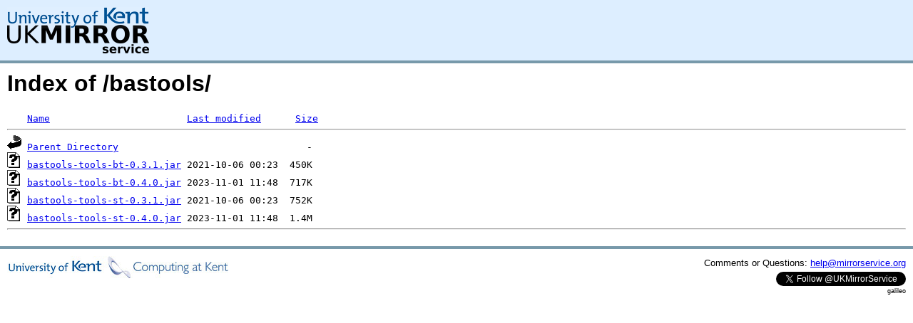

--- FILE ---
content_type: text/html;charset=UTF-8
request_url: https://mse.uk.distfiles.macports.org/bastools/
body_size: 2278
content:
<!DOCTYPE HTML PUBLIC "-//W3C//DTD HTML 3.2 Final//EN">
<html>
 <head>
  <title>Index of /bastools</title>
<script async src="https://www.googletagmanager.com/gtag/js?id=G-F83S6SQT9G"></script><script>window.dataLayer = window.dataLayer || []; function gtag(){dataLayer.push(arguments);} gtag('js', new Date()); gtag('config', 'G-F83S6SQT9G');</script><link rel="stylesheet" type="text/css" media="screen" href="/include/style.css"> </head>
 <body>
<div id="header">
<a href="/"><img src="/include/ukms-kent1.png" alt="UK Mirror Service"></a>
</div>

<div id="content">


<h1>Index of /bastools/</h1>
<pre><img src="/icons/blank.gif" alt="Icon "> <a href="?C=N;O=D">Name</a>                        <a href="?C=M;O=A">Last modified</a>      <a href="?C=S;O=A">Size</a>  <hr><img src="/icons/back.gif" alt="[PARENTDIR]"> <a href="/">Parent Directory</a>                                 -   
<img src="/icons/unknown.gif" alt="[   ]"> <a href="bastools-tools-bt-0.3.1.jar">bastools-tools-bt-0.3.1.jar</a> 2021-10-06 00:23  450K  
<img src="/icons/unknown.gif" alt="[   ]"> <a href="bastools-tools-bt-0.4.0.jar">bastools-tools-bt-0.4.0.jar</a> 2023-11-01 11:48  717K  
<img src="/icons/unknown.gif" alt="[   ]"> <a href="bastools-tools-st-0.3.1.jar">bastools-tools-st-0.3.1.jar</a> 2021-10-06 00:23  752K  
<img src="/icons/unknown.gif" alt="[   ]"> <a href="bastools-tools-st-0.4.0.jar">bastools-tools-st-0.4.0.jar</a> 2023-11-01 11:48  1.4M  
<hr></pre>
</div>

<div class="clear"></div>

<div id="footer">
	<div id="footer_left">
		<a href="http://www.cs.kent.ac.uk/"><img src="/include/CompLab-thin.jpg" alt="University of Kent Computing"></a>
	</div>
	<div id="footer_right">
		<p>Comments or Questions: <a href="mailto:help@mirrorservice.org">help@mirrorservice.org</a></p>
		<a href="https://twitter.com/UKMirrorService" class="twitter-follow-button" data-show-count="false">Follow @UKMirrorService</a>
		<script>!function(d,s,id){var js,fjs=d.getElementsByTagName(s)[0];if(!d.getElementById(id)){js=d.createElement(s);js.id=id;js.src="//platform.twitter.com/widgets.js";fjs.parentNode.insertBefore(js,fjs);}}(document,"script","twitter-wjs");</script>
		<p style="font-size: xx-small">galileo</p>
	</div>
</div>
</body></html>
